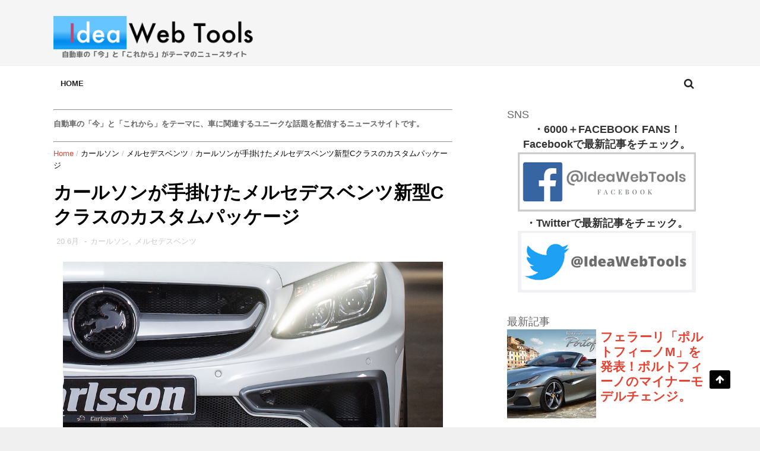

--- FILE ---
content_type: text/html; charset=utf-8
request_url: https://www.google.com/recaptcha/api2/aframe
body_size: 266
content:
<!DOCTYPE HTML><html><head><meta http-equiv="content-type" content="text/html; charset=UTF-8"></head><body><script nonce="8CSSln1nQsoMhDJUEZoOeQ">/** Anti-fraud and anti-abuse applications only. See google.com/recaptcha */ try{var clients={'sodar':'https://pagead2.googlesyndication.com/pagead/sodar?'};window.addEventListener("message",function(a){try{if(a.source===window.parent){var b=JSON.parse(a.data);var c=clients[b['id']];if(c){var d=document.createElement('img');d.src=c+b['params']+'&rc='+(localStorage.getItem("rc::a")?sessionStorage.getItem("rc::b"):"");window.document.body.appendChild(d);sessionStorage.setItem("rc::e",parseInt(sessionStorage.getItem("rc::e")||0)+1);localStorage.setItem("rc::h",'1768742408266');}}}catch(b){}});window.parent.postMessage("_grecaptcha_ready", "*");}catch(b){}</script></body></html>

--- FILE ---
content_type: text/javascript; charset=UTF-8
request_url: https://www.idea-webtools.com//feeds/posts/default?alt=json-in-script&max-results=5&callback=_fHfQ
body_size: 5111
content:
// API callback
_fHfQ({"version":"1.0","encoding":"UTF-8","feed":{"xmlns":"http://www.w3.org/2005/Atom","xmlns$openSearch":"http://a9.com/-/spec/opensearchrss/1.0/","xmlns$blogger":"http://schemas.google.com/blogger/2008","xmlns$georss":"http://www.georss.org/georss","xmlns$gd":"http://schemas.google.com/g/2005","xmlns$thr":"http://purl.org/syndication/thread/1.0","id":{"$t":"tag:blogger.com,1999:blog-2802466226624863839"},"updated":{"$t":"2024-11-06T11:54:33.866+09:00"},"category":[{"term":"これはすごい"},{"term":"メルセデスベンツ"},{"term":"自動車"},{"term":"CMプロモーション\u0026マーケティングの話題"},{"term":"フェラーリ"},{"term":"スーパーカーの動画"},{"term":"ランボルギーニ"},{"term":"BMW"},{"term":"チューニングカー\u0026コンプリートカー"},{"term":"テクノロジー"},{"term":"AMG"},{"term":"ポルシェ"},{"term":"アストンマーチン"},{"term":"デザイン"},{"term":"SUV"},{"term":"コンセプトカー"},{"term":"アウディ"},{"term":"マクラーレン"},{"term":"エンターテインメント"},{"term":"レクサス"},{"term":"ブガッティ"},{"term":"日産"},{"term":"新型車のウワサ"},{"term":"ロールスロイス"},{"term":"トヨタ"},{"term":"ベントレー"},{"term":"BRABUS"},{"term":"マツダ"},{"term":"ライフスタイル"},{"term":"ニュース"},{"term":"試乗レビュー動画"},{"term":"ジャガー"},{"term":"マイバッハ"},{"term":"ホンダ"},{"term":"マセラティ"},{"term":"マンソリー"},{"term":"アルファロメオ"},{"term":"セレブリティ"},{"term":"フィアット"},{"term":"PC向け壁紙"},{"term":"Vision-Gran-Turismo"},{"term":"オークション"},{"term":"MINI"},{"term":"ファッションアクセサリー"},{"term":"ランドローバー"},{"term":"Carlexデザイン"},{"term":"Mac"},{"term":"フォルクスワーゲン"},{"term":"インターネット関連"},{"term":"ケーニグセグ"},{"term":"個人的な見解"},{"term":"シトロエン"},{"term":"シボレー"},{"term":"スマホ\u0026ガジェット"},{"term":"テスラモーターズ"},{"term":"パガーニ"},{"term":"音楽の話題（洋楽、邦楽）"},{"term":"インフィニティ"},{"term":"ゲーム"},{"term":"スバル"},{"term":"便利ツール"},{"term":"smart"},{"term":"ザガート"},{"term":"フォード"},{"term":"ロータス"},{"term":"レッドブル"},{"term":"アバルト"},{"term":"ルノー"},{"term":"音楽制作"},{"term":"iTunes"},{"term":"クライスラー"},{"term":"モータースポーツ"},{"term":"光岡自動車"},{"term":"iPhoneアプリ"},{"term":"GLM"},{"term":"KEN OKUYAMA DESIGN"},{"term":"イタルデザイン"},{"term":"キャデラック"},{"term":"ダイハツ"},{"term":"フィスカー"},{"term":"ヘネシーパフォーマンス"},{"term":"ボルボ"},{"term":"ライフハック的な何か。"},{"term":"HAMANN"},{"term":"Rimac"},{"term":"ランキング\u0026特集記事"},{"term":"三菱自動車"},{"term":"SAAB"},{"term":"カールソン"},{"term":"プジョー"},{"term":"ALPINA"},{"term":"Apollo"},{"term":"Jeep"},{"term":"Wモーターズ"},{"term":"YAMAHA"},{"term":"ケーターハム"},{"term":"マザンティ"},{"term":"ライカン"},{"term":"レズヴァニ・モーターズ"}],"title":{"type":"text","$t":"Idea Web Tools | 自動車とテクノロジーのニュースブログ"},"subtitle":{"type":"html","$t":"国内外の自動車ニュースを配信する「今」と「これから」がテーマのニュースマガジン。スーパーカーや高級車のほか、自動車に関わるエンターテインメントやテクノロジーの話題も紹介。"},"link":[{"rel":"http://schemas.google.com/g/2005#feed","type":"application/atom+xml","href":"https:\/\/www.idea-webtools.com\/feeds\/posts\/default"},{"rel":"self","type":"application/atom+xml","href":"https:\/\/www.blogger.com\/feeds\/2802466226624863839\/posts\/default?alt=json-in-script\u0026max-results=5"},{"rel":"alternate","type":"text/html","href":"https:\/\/www.idea-webtools.com\/"},{"rel":"hub","href":"http://pubsubhubbub.appspot.com/"},{"rel":"next","type":"application/atom+xml","href":"https:\/\/www.blogger.com\/feeds\/2802466226624863839\/posts\/default?alt=json-in-script\u0026start-index=6\u0026max-results=5"}],"author":[{"name":{"$t":"Unknown"},"email":{"$t":"noreply@blogger.com"},"gd$image":{"rel":"http://schemas.google.com/g/2005#thumbnail","width":"16","height":"16","src":"https:\/\/img1.blogblog.com\/img\/b16-rounded.gif"}}],"generator":{"version":"7.00","uri":"http://www.blogger.com","$t":"Blogger"},"openSearch$totalResults":{"$t":"1783"},"openSearch$startIndex":{"$t":"1"},"openSearch$itemsPerPage":{"$t":"5"},"entry":[{"id":{"$t":"tag:blogger.com,1999:blog-2802466226624863839.post-4180971535026471581"},"published":{"$t":"2020-09-18T07:06:00.001+09:00"},"updated":{"$t":"2020-09-23T04:13:46.938+09:00"},"category":[{"scheme":"http://www.blogger.com/atom/ns#","term":"フェラーリ"}],"title":{"type":"text","$t":" フェラーリ「ポルトフィーノM」を発表！ポルトフィーノのマイナーモデルチェンジ。"},"content":{"type":"html","$t":"\u003Cdiv class=\"separator\" style=\"clear: both; text-align: center;\"\u003E\u003Ca href=\"https:\/\/blogger.googleusercontent.com\/img\/b\/R29vZ2xl\/AVvXsEgUbX-vaR5nllX6FBQS1FVZ9hWHjsPc1Ui_74IJ5KMrv-N3J454Pfr2WIX4rUzy8XKI8tjYwgIEJ58obnsTrDDru91cbP1nt5595lglF6Jz659tPplTR4I5NIoXN0jUOG4suiW0OQa7CrY\/s700\/200083-car-ferrari-portofino-m.jpg\" imageanchor=\"1\" style=\"margin-left: 1em; margin-right: 1em;\"\u003E\u003Cimg border=\"0\" data-original-height=\"369\" data-original-width=\"700\" src=\"https:\/\/blogger.googleusercontent.com\/img\/b\/R29vZ2xl\/AVvXsEgUbX-vaR5nllX6FBQS1FVZ9hWHjsPc1Ui_74IJ5KMrv-N3J454Pfr2WIX4rUzy8XKI8tjYwgIEJ58obnsTrDDru91cbP1nt5595lglF6Jz659tPplTR4I5NIoXN0jUOG4suiW0OQa7CrY\/s16000\/200083-car-ferrari-portofino-m.jpg\"\u003E\u003C\/a\u003E\u003C\/div\u003E\u003Ch1 style=\"text-align: left;\"\u003E「フェラーリ・ポルトフィーノM」を発表。\u003C\/h1\u003E\u003Cdiv\u003E\u003Cbr\u003E\u003C\/div\u003Eフェラーリは、9月16日にオープンスポーツカー「ポルトフィーノ」の進化バージョンとなる「\u003Cb style=\"text-align: left;\"\u003EポルトフィーノM\u003C\/b\u003E\u003Cspan style=\"text-align: left;\"\u003E」を発表しました。\u003C\/span\u003E\u003Cp\u003Eファクトリーの一時的な閉鎖が明けてから初となる新型車の「ポルトフィーノM」は、「M=モディファイ」という車名の通りマイナーモデルチェンジとなっており、パワートレインの再設計や走行モードの追加、外装デザインの微変更などが特徴です。\u003C\/p\u003E\u003Cspan\u003E\u003C\/span\u003E\u003Cspan\u003E\u003C\/span\u003E\u003Ca href=\"https:\/\/www.idea-webtools.com\/2020\/09\/ferrari-portofino-m.html#more\"\u003Eこの記事の続きを読む »\u003C\/a\u003E"},"link":[{"rel":"edit","type":"application/atom+xml","href":"https:\/\/www.blogger.com\/feeds\/2802466226624863839\/posts\/default\/4180971535026471581"},{"rel":"self","type":"application/atom+xml","href":"https:\/\/www.blogger.com\/feeds\/2802466226624863839\/posts\/default\/4180971535026471581"},{"rel":"alternate","type":"text/html","href":"https:\/\/www.idea-webtools.com\/2020\/09\/ferrari-portofino-m.html","title":" フェラーリ「ポルトフィーノM」を発表！ポルトフィーノのマイナーモデルチェンジ。"}],"author":[{"name":{"$t":"Unknown"},"email":{"$t":"noreply@blogger.com"},"gd$image":{"rel":"http://schemas.google.com/g/2005#thumbnail","width":"16","height":"16","src":"https:\/\/img1.blogblog.com\/img\/b16-rounded.gif"}}],"media$thumbnail":{"xmlns$media":"http://search.yahoo.com/mrss/","url":"https:\/\/blogger.googleusercontent.com\/img\/b\/R29vZ2xl\/AVvXsEgUbX-vaR5nllX6FBQS1FVZ9hWHjsPc1Ui_74IJ5KMrv-N3J454Pfr2WIX4rUzy8XKI8tjYwgIEJ58obnsTrDDru91cbP1nt5595lglF6Jz659tPplTR4I5NIoXN0jUOG4suiW0OQa7CrY\/s72-c\/200083-car-ferrari-portofino-m.jpg","height":"72","width":"72"}},{"id":{"$t":"tag:blogger.com,1999:blog-2802466226624863839.post-5890519913691940102"},"published":{"$t":"2020-09-13T19:45:00.020+09:00"},"updated":{"$t":"2020-09-23T04:08:56.272+09:00"},"category":[{"scheme":"http://www.blogger.com/atom/ns#","term":"マセラティ"}],"title":{"type":"text","$t":"マセラティ「MC20」を発表！バタフライドア採用の新型ミッドシップスーパーカーとして登場！"},"content":{"type":"html","$t":"\u003Cdiv class=\"separator\" style=\"clear: both; text-align: center;\"\u003E\n\u003Ca href=\"https:\/\/blogger.googleusercontent.com\/img\/b\/R29vZ2xl\/AVvXsEgOOZ4SDRPCPdhZocEN_9vUlxh0f8T595FKqqpiLTrKDaVC54rJWpEmiD7Ad3MKZNY4PNtYUpnx6oV5SAPkUPwpkcT9BHeCdiyHuLpeDyUoY7-iN3X85oLo6QMc_EB9G-zRmrFi4M7-qLY\/s640\/Maserati-MC20-14-min.jpg\"\u003E\u003Cimg alt=\"マセラティMC20\" border=\"0\" data-original-height=\"460\" data-original-width=\"800\" height=\"368\" src=\"https:\/\/blogger.googleusercontent.com\/img\/b\/R29vZ2xl\/AVvXsEgOOZ4SDRPCPdhZocEN_9vUlxh0f8T595FKqqpiLTrKDaVC54rJWpEmiD7Ad3MKZNY4PNtYUpnx6oV5SAPkUPwpkcT9BHeCdiyHuLpeDyUoY7-iN3X85oLo6QMc_EB9G-zRmrFi4M7-qLY\/s640\/Maserati-MC20-14-min.jpg\" title=\"\" width=\"640\"\u003E\u003C\/a\u003E\u003C\/div\u003E\n\u003Ch2\u003E\n\u003Cspan style=\"font-size: x-large;\"\u003Eマセラティが新型スーパーカー「MC20」を正式発表！\u003C\/span\u003E\u003C\/h2\u003E\n\u003Cbr\u003E\nマセラティは、以前より開発を進めていた新型のスーパーカー「\u003Cb\u003EMC20\u003C\/b\u003E」を正式発表しました。\u003Cbr\u003E\n\u003Cbr\u003E\n「MC20」は2004年に発売された限定スーパーカー「MC12」の後継とも言える特別なモデルとなっており、マセラティでは初となるバタフライドアを採用しているほか、最高出力630ps、最大トルク730Nmを発揮する100%マセラティ開発による新たなV6エンジン「Nettuno(ネットゥーノ)」を搭載するなど、同ブランドの新時代到来を告げるモデルとなっています。\u003Cbr\u003E\n\u003Cbr\u003E\n\u003Ca href=\"https:\/\/www.idea-webtools.com\/2020\/09\/Maserati-MC20.html#more\"\u003Eこの記事の続きを読む »\u003C\/a\u003E"},"link":[{"rel":"edit","type":"application/atom+xml","href":"https:\/\/www.blogger.com\/feeds\/2802466226624863839\/posts\/default\/5890519913691940102"},{"rel":"self","type":"application/atom+xml","href":"https:\/\/www.blogger.com\/feeds\/2802466226624863839\/posts\/default\/5890519913691940102"},{"rel":"alternate","type":"text/html","href":"https:\/\/www.idea-webtools.com\/2020\/09\/Maserati-MC20.html","title":"マセラティ「MC20」を発表！バタフライドア採用の新型ミッドシップスーパーカーとして登場！"}],"author":[{"name":{"$t":"Unknown"},"email":{"$t":"noreply@blogger.com"},"gd$image":{"rel":"http://schemas.google.com/g/2005#thumbnail","width":"16","height":"16","src":"https:\/\/img1.blogblog.com\/img\/b16-rounded.gif"}}],"media$thumbnail":{"xmlns$media":"http://search.yahoo.com/mrss/","url":"https:\/\/blogger.googleusercontent.com\/img\/b\/R29vZ2xl\/AVvXsEgOOZ4SDRPCPdhZocEN_9vUlxh0f8T595FKqqpiLTrKDaVC54rJWpEmiD7Ad3MKZNY4PNtYUpnx6oV5SAPkUPwpkcT9BHeCdiyHuLpeDyUoY7-iN3X85oLo6QMc_EB9G-zRmrFi4M7-qLY\/s72-c\/Maserati-MC20-14-min.jpg","height":"72","width":"72"}},{"id":{"$t":"tag:blogger.com,1999:blog-2802466226624863839.post-1659011583374531028"},"published":{"$t":"2020-09-13T05:44:00.003+09:00"},"updated":{"$t":"2020-09-13T05:44:36.690+09:00"},"category":[{"scheme":"http://www.blogger.com/atom/ns#","term":"アストンマーチン"}],"title":{"type":"text","$t":"007最新作「ノー・タイム・トゥ・ダイ」をモチーフにしたアストンマーティンの限定車「007エディション」が登場！"},"content":{"type":"html","$t":"\u003Cdiv class=\"separator\" style=\"clear: both; text-align: center;\"\u003E\n\u003Ca href=\"https:\/\/blogger.googleusercontent.com\/img\/b\/R29vZ2xl\/AVvXsEhpWC0z25WPmfxmtJU__D95vrfyMuoSk0Oc6fIfLHlkvV_d9m29FUc4Gjz__UO3rYgnAfIu8HcxY6dDbOuBmkMCjlkvPMYosgGUqKmBlvwapczAMiTeRcfxYYsKUnfX3Wq0R6TmN7Fnwuc\/s1600\/Aston-Martin-007edition-01.jpg\" imageanchor=\"1\"\u003E\u003Cimg alt=\"007最新作「ノー・タイム・トゥ・ダイ」をモチーフにしたアストンマーティンの限定車「007エディション」が登場！\" border=\"0\" data-original-height=\"460\" data-original-width=\"800\" height=\"368\" src=\"https:\/\/blogger.googleusercontent.com\/img\/b\/R29vZ2xl\/AVvXsEhpWC0z25WPmfxmtJU__D95vrfyMuoSk0Oc6fIfLHlkvV_d9m29FUc4Gjz__UO3rYgnAfIu8HcxY6dDbOuBmkMCjlkvPMYosgGUqKmBlvwapczAMiTeRcfxYYsKUnfX3Wq0R6TmN7Fnwuc\/s640\/Aston-Martin-007edition-01.jpg\" title=\"\" width=\"640\"\u003E\u003C\/a\u003E\u003C\/div\u003E\n\u003Cbr\u003E\n\u003Ch2\u003E\n\u003Cspan style=\"font-size: x-large;\"\u003E「007 ノー・タイム・トゥ・ダイ」仕様の限定車「007エディション」がアストンマーティンから登場。\u003C\/span\u003E\u003C\/h2\u003E\n\u003Cbr\u003E\nアストンマーティンは、007の映画最新作となる「\u003Ca href=\"https:\/\/www.007.com\/no-time-to-die-jp\/\" target=\"_blank\"\u003Eノー・タイム・トゥ・ダイ\u003C\/a\u003E」の公開を記念し、ジェームズボンド映画を制作しているEON Productionsとコラボレーションした特別仕様車「007エディション」を「ヴァンテージ」「DBSスーパーレッジェーラ」に設定することを発表しました。\u003Cbr\u003E\n\u003Cbr\u003E\n\u003Cb\u003E007エディションは「ヴァンテージ」が100台、「DBSスーパーレッジェーラ」が25台のみの限定生産となります。\u003C\/b\u003E\u003Cbr\u003E\n\u003Cbr\u003E\n\u003Ca href=\"https:\/\/www.idea-webtools.com\/2020\/09\/Aston-Martin-007edition.html#more\"\u003Eこの記事の続きを読む »\u003C\/a\u003E"},"link":[{"rel":"edit","type":"application/atom+xml","href":"https:\/\/www.blogger.com\/feeds\/2802466226624863839\/posts\/default\/1659011583374531028"},{"rel":"self","type":"application/atom+xml","href":"https:\/\/www.blogger.com\/feeds\/2802466226624863839\/posts\/default\/1659011583374531028"},{"rel":"alternate","type":"text/html","href":"https:\/\/www.idea-webtools.com\/2020\/09\/Aston-Martin-007edition.html","title":"007最新作「ノー・タイム・トゥ・ダイ」をモチーフにしたアストンマーティンの限定車「007エディション」が登場！"}],"author":[{"name":{"$t":"Unknown"},"email":{"$t":"noreply@blogger.com"},"gd$image":{"rel":"http://schemas.google.com/g/2005#thumbnail","width":"16","height":"16","src":"https:\/\/img1.blogblog.com\/img\/b16-rounded.gif"}}],"media$thumbnail":{"xmlns$media":"http://search.yahoo.com/mrss/","url":"https:\/\/blogger.googleusercontent.com\/img\/b\/R29vZ2xl\/AVvXsEhpWC0z25WPmfxmtJU__D95vrfyMuoSk0Oc6fIfLHlkvV_d9m29FUc4Gjz__UO3rYgnAfIu8HcxY6dDbOuBmkMCjlkvPMYosgGUqKmBlvwapczAMiTeRcfxYYsKUnfX3Wq0R6TmN7Fnwuc\/s72-c\/Aston-Martin-007edition-01.jpg","height":"72","width":"72"}},{"id":{"$t":"tag:blogger.com,1999:blog-2802466226624863839.post-911658604056254305"},"published":{"$t":"2020-05-17T22:21:00.001+09:00"},"updated":{"$t":"2020-05-17T22:21:08.722+09:00"},"category":[{"scheme":"http://www.blogger.com/atom/ns#","term":"マンソリー"},{"scheme":"http://www.blogger.com/atom/ns#","term":"ランボルギーニ"}],"title":{"type":"text","$t":"マンソリーの創業30周年記念モデル「Cabrera」はアヴェンタドールSVJがベースの攻撃的カスタムに！"},"content":{"type":"html","$t":"\u003Cdiv class=\"separator\" style=\"clear: both; text-align: center;\"\u003E\n\u003Ca href=\"https:\/\/blogger.googleusercontent.com\/img\/b\/R29vZ2xl\/AVvXsEggyvKVWvC3etMlcvzHymWLMTyc-0QyEDr6oYu1kN4x_2p-ZYuh5N4y3GhW3G9eIq-vE-rE8A4VQY8xA_7HuwOt5cPrMnI1FWsnd99tNpX5dBw25N5Zh67Rbz3rG9advPsSM-FHw0Rvw6o\/s1600\/Mansory-cabrera-lamborghini-aventador-svj-01.jpg\" imageanchor=\"1\"\u003E\u003Cimg alt=\"MANSORY Cabrera アヴェンタドールSVJ\" border=\"0\" data-original-height=\"549\" data-original-width=\"1000\" height=\"350\" src=\"https:\/\/blogger.googleusercontent.com\/img\/b\/R29vZ2xl\/AVvXsEggyvKVWvC3etMlcvzHymWLMTyc-0QyEDr6oYu1kN4x_2p-ZYuh5N4y3GhW3G9eIq-vE-rE8A4VQY8xA_7HuwOt5cPrMnI1FWsnd99tNpX5dBw25N5Zh67Rbz3rG9advPsSM-FHw0Rvw6o\/s640\/Mansory-cabrera-lamborghini-aventador-svj-01.jpg\" title=\"\" width=\"640\"\u003E\u003C\/a\u003E\u003C\/div\u003E\n\u003Cbr\u003E\n\u003Ch2\u003E\n\u003Cspan style=\"font-size: x-large;\"\u003Eランボルギーニ・アヴェンタドールSVJをベースにした「MANSORY Cabrera」\u003C\/span\u003E\u003C\/h2\u003E\n\u003Cbr\u003E\nスーパーカーや超高級車を扱うドイツのチューニングメーカー「マンソリー」は、同社の30周年を記念した特別限定モデルとして「\u003Cb\u003EMANSORY Cabrera\u003C\/b\u003E」を発表しました。\u003Cbr\u003E\n\u003Cbr\u003E\n「MANSORY Cabrera」は、ランボルギーニの高性能モデル「アヴェンタドールSVJ」をベースにしたコンプリートカーとなっており、0-100km\/h加速は2.6秒、最高速度は355km\/hという世界的にもトップクラスの性能が公表されています。\u003Cbr\u003E\n\u003Cbr\u003E\n\u003Ca href=\"https:\/\/www.idea-webtools.com\/2020\/05\/Mansory-cabrera-lamborghini-aventador-svj.html#more\"\u003Eこの記事の続きを読む »\u003C\/a\u003E"},"link":[{"rel":"edit","type":"application/atom+xml","href":"https:\/\/www.blogger.com\/feeds\/2802466226624863839\/posts\/default\/911658604056254305"},{"rel":"self","type":"application/atom+xml","href":"https:\/\/www.blogger.com\/feeds\/2802466226624863839\/posts\/default\/911658604056254305"},{"rel":"alternate","type":"text/html","href":"https:\/\/www.idea-webtools.com\/2020\/05\/Mansory-cabrera-lamborghini-aventador-svj.html","title":"マンソリーの創業30周年記念モデル「Cabrera」はアヴェンタドールSVJがベースの攻撃的カスタムに！"}],"author":[{"name":{"$t":"Unknown"},"email":{"$t":"noreply@blogger.com"},"gd$image":{"rel":"http://schemas.google.com/g/2005#thumbnail","width":"16","height":"16","src":"https:\/\/img1.blogblog.com\/img\/b16-rounded.gif"}}],"media$thumbnail":{"xmlns$media":"http://search.yahoo.com/mrss/","url":"https:\/\/blogger.googleusercontent.com\/img\/b\/R29vZ2xl\/AVvXsEggyvKVWvC3etMlcvzHymWLMTyc-0QyEDr6oYu1kN4x_2p-ZYuh5N4y3GhW3G9eIq-vE-rE8A4VQY8xA_7HuwOt5cPrMnI1FWsnd99tNpX5dBw25N5Zh67Rbz3rG9advPsSM-FHw0Rvw6o\/s72-c\/Mansory-cabrera-lamborghini-aventador-svj-01.jpg","height":"72","width":"72"}},{"id":{"$t":"tag:blogger.com,1999:blog-2802466226624863839.post-4787523661053305921"},"published":{"$t":"2020-05-08T21:46:00.002+09:00"},"updated":{"$t":"2020-05-11T15:00:33.332+09:00"},"category":[{"scheme":"http://www.blogger.com/atom/ns#","term":"フェラーリ"}],"title":{"type":"text","$t":"フェラーリ、生産の再開を発表。医療サポートや予防安全対策を行いながらの再開へ。"},"content":{"type":"html","$t":"\u003Cdiv class=\"separator\" style=\"clear: both; text-align: center;\"\u003E\n\u003Ca href=\"https:\/\/blogger.googleusercontent.com\/img\/b\/R29vZ2xl\/AVvXsEjIi4B7IbXxkmjLRYGqvl4LgMcEtU7kyFKteZaOsPzIFzoZ6CiF_H5U-JIs0EFO6LsJfcRMTfjGFnwYyLHJucMYejLn42y4O7D0vvSP9g-rr9-ogNw2tzFf-Hs6xXbflEoY8dbTEFa6VaY\/s1600\/20006-corporate-ferrari-covid-19.jpg\" imageanchor=\"1\"\u003E\u003Cimg alt=\"フェラーリ、生産の再開を発表。医療サポートや予防安全対策を行いながらの再開へ。\" border=\"0\" data-original-height=\"545\" data-original-width=\"1000\" height=\"348\" src=\"https:\/\/blogger.googleusercontent.com\/img\/b\/R29vZ2xl\/AVvXsEjIi4B7IbXxkmjLRYGqvl4LgMcEtU7kyFKteZaOsPzIFzoZ6CiF_H5U-JIs0EFO6LsJfcRMTfjGFnwYyLHJucMYejLn42y4O7D0vvSP9g-rr9-ogNw2tzFf-Hs6xXbflEoY8dbTEFa6VaY\/s640\/20006-corporate-ferrari-covid-19.jpg\" title=\"\" width=\"640\"\u003E\u003C\/a\u003E\u003C\/div\u003E\n\u003Cbr\u003E\n\u003Ch2\u003E\n\u003Cspan style=\"font-size: x-large;\"\u003Eフェラーリが5月8日からの完全な生産再開を発表。\u003C\/span\u003E\u003C\/h2\u003E\n\u003Cbr\u003E\n\u003Cb\u003Eフェラーリは、新型コロナウイルスの感染拡大により3月14日から停止していた生産を、5月8日（金）に完全に再開することを発表しました。\u003C\/b\u003E\u003Cbr\u003E\n\u003Cbr\u003E\n生産の再開に備え、従業員の健康を守ることを目的とした「バック・オン・トラック」と呼ばれるプログラムを立ち上げるほか、予防、安全対策の説明なども行なったとのことです。\u003Cbr\u003E\n\u003Ca href=\"https:\/\/www.idea-webtools.com\/2020\/05\/Ferrari-resumes-production.html#more\"\u003Eこの記事の続きを読む »\u003C\/a\u003E"},"link":[{"rel":"edit","type":"application/atom+xml","href":"https:\/\/www.blogger.com\/feeds\/2802466226624863839\/posts\/default\/4787523661053305921"},{"rel":"self","type":"application/atom+xml","href":"https:\/\/www.blogger.com\/feeds\/2802466226624863839\/posts\/default\/4787523661053305921"},{"rel":"alternate","type":"text/html","href":"https:\/\/www.idea-webtools.com\/2020\/05\/Ferrari-resumes-production.html","title":"フェラーリ、生産の再開を発表。医療サポートや予防安全対策を行いながらの再開へ。"}],"author":[{"name":{"$t":"Unknown"},"email":{"$t":"noreply@blogger.com"},"gd$image":{"rel":"http://schemas.google.com/g/2005#thumbnail","width":"16","height":"16","src":"https:\/\/img1.blogblog.com\/img\/b16-rounded.gif"}}],"media$thumbnail":{"xmlns$media":"http://search.yahoo.com/mrss/","url":"https:\/\/blogger.googleusercontent.com\/img\/b\/R29vZ2xl\/AVvXsEjIi4B7IbXxkmjLRYGqvl4LgMcEtU7kyFKteZaOsPzIFzoZ6CiF_H5U-JIs0EFO6LsJfcRMTfjGFnwYyLHJucMYejLn42y4O7D0vvSP9g-rr9-ogNw2tzFf-Hs6xXbflEoY8dbTEFa6VaY\/s72-c\/20006-corporate-ferrari-covid-19.jpg","height":"72","width":"72"}}]}});